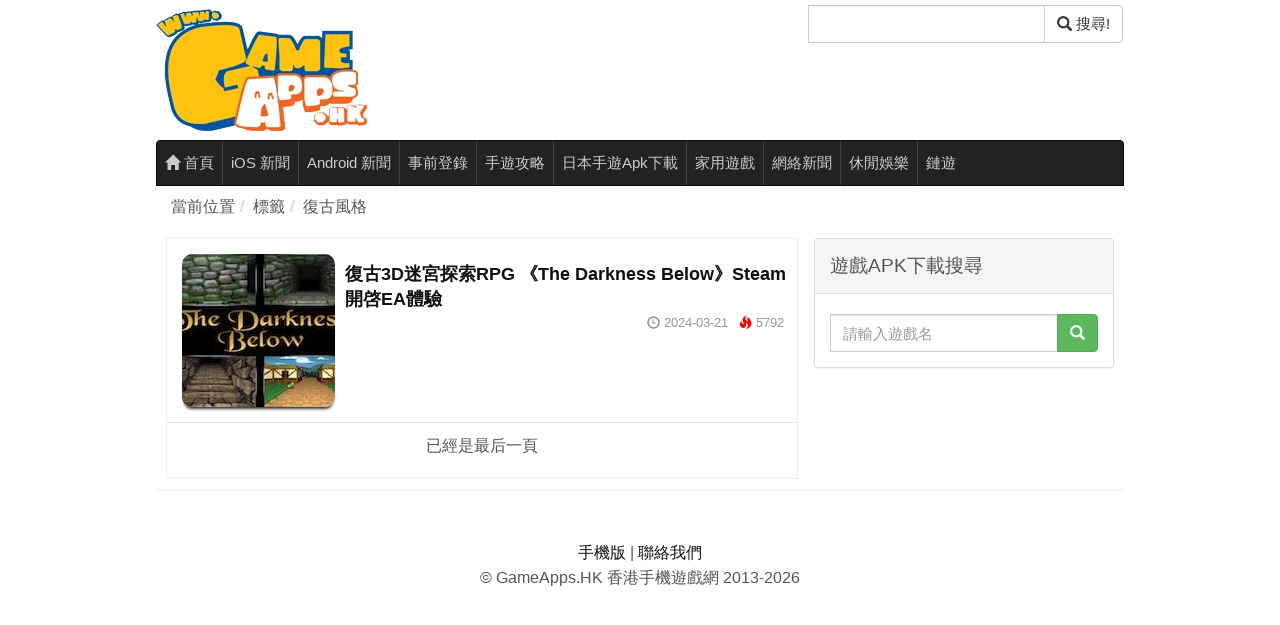

--- FILE ---
content_type: text/html; charset=UTF-8
request_url: https://www.gameapps.hk/search/tag/%E5%BE%A9%E5%8F%A4%E9%A2%A8%E6%A0%BC
body_size: 5182
content:
<!DOCTYPE html>
<html lang="zh-HK">
<head>
<meta charset="utf-8">
<meta name="robots" content="index,follow,max-image-preview:large">
<meta name="viewport" content="width=device-width, initial-scale=1, viewport-fit=cover">
<title>復古風格 - 香港手機遊戲網 GameApps.hk</title>
<meta name="description" content="全港唯一手機遊戲資訊網 Gameapps.hk 每日最新香港、台灣、日本手遊APK下載！詳盡收錄最熱爆新聞極速送上！動漫情報 Cosplay 源源不絕為你打造最貼身玩樂享受">
<meta property="og:site_name" content="香港手機遊戲網 GameApps.hk" />
<link rel="canonical" href="https://www.gameapps.hk/search/tag/%E5%BE%A9%E5%8F%A4%E9%A2%A8%E6%A0%BC/">
<meta property="og:title" content="復古風格 - 香港手機遊戲網 GameApps.hk" />
<meta property="og:url" content="https://www.gameapps.hk/search/tag/%E5%BE%A9%E5%8F%A4%E9%A2%A8%E6%A0%BC/" />
<meta property="og:type" content="website" />
<meta property="og:description" content="全港唯一手機遊戲資訊網 Gameapps.hk 每日最新香港、台灣、日本手遊APK下載！詳盡收錄最熱爆新聞極速送上！動漫情報 Cosplay 源源不絕為你打造最貼身玩樂享受" />
<meta property="og:image" content="https://image.gameapps.hk/images/202511/11/GAMEAPPSHK123.jpg" />
<meta property="og:image:width" content="1200" />
<meta property="og:image:height" content="630" />
<meta property="og:locale" content="zh_TW" />
<meta property="fb:app_id" content="505075126207697" />
<meta name="twitter:card" content="summary_large_image" />
<meta name="twitter:title" content="復古風格 - 香港手機遊戲網 GameApps.hk" />
<meta name="twitter:description" content="全港唯一手機遊戲資訊網 Gameapps.hk 每日最新香港、台灣、日本手遊APK下載！詳盡收錄最熱爆新聞極速送上！動漫情報 Cosplay 源源不絕為你打造最貼身玩樂享受" />
<meta name="twitter:image" content="https://image.gameapps.hk/images/202511/11/GAMEAPPSHK123.jpg" />
<meta name="twitter:site" content="@GameappsH67282" />
    <script>
    if ('serviceWorker' in navigator) {
      window.addEventListener('load', function() {
        navigator.serviceWorker.register('/service-worker.js?v=202511SAFE')
          .then(function(reg) {
            console.log('SW 註冊成功:', reg.scope);
          })
          .catch(function(err) {
            console.warn('SW 註冊失敗:', err);
          });
      });
    }
    </script><meta name="p:domain_verify" content="41b15ebf7d06a287985dda7d4275cd1f" />
	<link rel="preload" as="font" href="/static/bs3n/fonts/glyphicons-halflings-regular.woff2" type="font/woff2" crossorigin="anonymous"><link rel="preload" href="/static/dist/b5f0eec0_9d0d6895.css?v=1765607292" as="style">
<link rel="stylesheet" href="/static/dist/b5f0eec0_9d0d6895.css?v=1765607292">
  	<meta name="copyright" content="(c)2013-2026 GameApps.hk">
    <link rel="alternate" type="application/rss+xml" title="GameApps.hk RSS" href="https://www.gameapps.hk/rss/">
    <!--favicon//-->
    <link rel="apple-touch-icon" sizes="180x180" href="/static/favicon/ga-180.png">
	<link rel="icon" type="image/png" href="/static/favicon/favicon-32x32.png" sizes="32x32">
	<link rel="icon" type="image/png" href="/static/favicon/favicon-16x16.png" sizes="16x16">
	<link rel="manifest" href="/manifest.json?1709">
	<link rel="mask-icon" href="/static/favicon/safari-pinned-tab.svg" color="#5bbad5">
	<link rel="shortcut icon" href="/static/favicon/favicon.ico">
	<meta name="msapplication-config" content="/static/favicon/browserconfig.xml">
  <meta name="theme-color" content="#ffffff">
<!--<link rel="preload" as="font" href="/static/bs3n/fonts/glyphicons-halflings-regular.woff2" type="font/woff2" crossorigin="anonymous">-->
		
<!-- Cloudflare Web Analytics -->
 <script defer src='https://static.cloudflareinsights.com/beacon.min.js' data-cf-beacon='{"token": "dbf12f368dfb4ed2a0d40f2c4537b493"}'></script>
 <!--<link rel="preload" as="font" href="/static/bs3n/fonts/glyphicons-halflings-regular.woff" type="font/woff" crossorigin="anonymous">-->

<!-- Auto Preconnect / Prefetch (Optimized) -->
<link rel="dns-prefetch" href="https://static.cloudflareinsights.com">
<link rel="dns-prefetch" href="https://www.cookiesandyou.com">
<link rel="dns-prefetch" href="https://i.ytimg.com">
<link rel="dns-prefetch" href="https://www.youtube.com">
<link rel="dns-prefetch" href="https://pagead2.googlesyndication.com">
<!-- End Auto Detect -->
</head>
<body>
 <!-- TOC & Privacy -->    
<!-- Cookie 彈窗 Start -->
<style>
  .popup-container {
    position: fixed;
    bottom: 0;
    left: 0;
    width: 100%;
    background-color: rgba(0, 0, 0, 0.75);
    transition: opacity 0.3s ease-in-out;
    opacity: 0;
    pointer-events: none;
    z-index: 9999;
    font-family: Arial, sans-serif;
  }
  .popup-container.active {
    opacity: 1;
    pointer-events: auto;
  }
  .popup-content {
    display: flex;
    flex-wrap: wrap;
    justify-content: space-between;
    align-items: center;
    padding: 12px;
  }
  .popup-content p {
    flex: 1 1 60%;
    margin: 0;
    color: #fff;
    font-size: 14px;
  }
  .popup-content a {
    color: #fff;
    text-decoration: underline;
  }
  .popup-buttons {
    display: flex;
    gap: 10px;
  }
  .popup-confirm-btn,
  .popup-close-btn {
    padding: 8px 16px;
    font-size: 14px;
    cursor: pointer;
    border: none;
    border-radius: 4px;
  }
  .popup-confirm-btn {
    background-color: #ffffff;
    color: #000;
  }
  .popup-close-btn {
    background-color: transparent;
    color: #ffffff;
  }
</style>

<div class="popup-container" role="dialog" aria-label="Cookie 提示視窗">
  <div class="popup-content">
    <p>
      為了提升服務質素，我們會使用 Cookie 或其他類似技術來改善使用者的閱讀體驗。
      如想了解更多請到
      <a href="https://www.cookiesandyou.com/" target="_blank" rel="noopener">這裡 &gt;</a>。
    </p>
    <div class="popup-buttons">
      <button class="popup-confirm-btn">確認</button>
      <button class="popup-close-btn">關閉</button>
    </div>
  </div>
</div>

<script>
  document.addEventListener("DOMContentLoaded", () => {
    const popupContainer = document.querySelector(".popup-container");
    const popupConfirmBtn = document.querySelector(".popup-confirm-btn");
    const popupCloseBtn = document.querySelector(".popup-close-btn");

    const showPopup = () => {
      if (localStorage.getItem("popupClosed") !== "true") {
        popupContainer.classList.add("active");
      }
    };

    // 改為使用者滑動頁面後才顯示，避免影響首屏加載
    window.addEventListener("scroll", showPopup, { once: true });

    const closePopup = () => {
      localStorage.setItem("popupClosed", "true");
      popupContainer.classList.remove("active");
    };

    popupConfirmBtn.addEventListener("click", closePopup);
    popupCloseBtn.addEventListener("click", closePopup);
  });
</script>
<!-- Cookie 彈窗 End -->


		<div class="container">    
		<div class="header row">
		<div class="col-xs-4"><a href="/"><img src="https://image.gameapps.hk/images/apps/weblogo.png" alt="GameApps.hk 香港手機遊戲網" width="211" height="140"></a></div>
			<div class="col-xs-4 col-md-offset-4">
            <form action="/search" method="get" id="search-box">
                <div class="input-group search-form">
                    <label for="search-q" class="sr-only">搜尋</label> <!-- 添加標籤 -->
                    <input type="Gameapps" id="search-q" name="q" class="form-control google-cse" value="" aria-label="搜尋"> <!-- 使用 aria-label 作為替代方式 -->
                    <span class="input-group-btn">
                        <button class="btn btn-default" type="submit" aria-label="搜尋"><span class="glyphicon glyphicon-search"></span> 搜尋!</button>
						</span>
					</div>
				</form>
			</div>
		</div>
	</div>
  <script defer>
document.addEventListener("DOMContentLoaded", function () {
  document.querySelectorAll('.news-content iframe').forEach(function (iframe) {
    const src = iframe.src;
    const match = src.match(/(?:youtube\.com\/embed\/)([^\?\&]+)/);
    if (match) {
      const videoId = match[1];
      const wrapper = document.createElement('div');
      wrapper.className = 'youtube-lazy';
      wrapper.setAttribute('data-video-id', videoId);
      wrapper.innerHTML = `
        <div class="youtube-thumb" style="background-image:url('https://i.ytimg.com/vi/${videoId}/hqdefault.jpg')">
          <button class="youtube-play-button" aria-label="播放影片"></button>
        </div>
      `;
      iframe.replaceWith(wrapper);
    }
  });

  // 點擊後動態載入 iframe
  document.addEventListener('click', function (e) {
    const lazy = e.target.closest('.youtube-lazy');
    if (lazy) {
      const id = lazy.getAttribute('data-video-id');
      const iframe = document.createElement('iframe');
      iframe.src = `https://www.youtube.com/embed/${id}?autoplay=1`;
      iframe.setAttribute('frameborder', '0');
      iframe.setAttribute('allowfullscreen', '');
      iframe.setAttribute('allow', 'accelerometer; autoplay; clipboard-write; encrypted-media; gyroscope; picture-in-picture');
      iframe.style.width = '100%';
      iframe.style.height = '100%';
      lazy.innerHTML = '';
      lazy.appendChild(iframe);
    }
  });
});
</script>
<style>
.youtube-lazy {
  position: relative;
  width: 100%;
  aspect-ratio: 16 / 9;
  cursor: pointer;
  background-color: #000;
}
.youtube-thumb {
  width: 100%;
  height: 100%;
  background-size: cover;
  background-position: center;
}
.youtube-play-button {
  position: absolute;
  top: 50%;
  left: 50%;
  width: 100px;
  height: 100px;
  background: url('https://image.gameapps.hk/images/202505/29/youtube-play.png') no-repeat center center;
  background-size: contain;
  border: none;
  transform: translate(-50%, -50%);
  cursor: pointer;
}
</style>
		<div class="container container-nav">
		<nav id="navbar" class="navbar navbar-inverse menu">
			<ul class="nav navbar-nav">
				<li class=""><a href="/"><span class="glyphicon glyphicon-home"></span> 首頁</a></li>
				<li class=""><a href="/list/category/iOS">iOS 新聞</a></li><li class=""><a href="/list/category/Android">Android 新聞</a></li><li class=""><a href="/list/category/Pre-Login">事前登錄</a></li><li class=""><a href="/list/category/Guide">手遊攻略</a></li><li class=""><a href="/list/category/Download">日本手遊Apk下載</a></li><li class=""><a href="/list/category/Game">家用遊戲</a></li><li class=""><a href="/list/category/Online">網絡新聞</a></li><li class=""><a href="/list/category/Entertainment">休閒娛樂</a></li><li class=""><a href="/list/category/NFT">鏈遊</a></li>							</ul>
		</nav>
	</div>

  <script src="/static/js/jquery.min.js?v=1652858403"></script>
<script src="/static/bs3n/js/bootstrap.min.js?v=1652858403" defer></script>
<script src="/static/js/index.js?v=1652858403"></script>
<script src="/static/js/jquery.lazyload.min.js?v=1652858403" defer></script>
<script src="/static/js/jquery.cookie.js?v=1652858403" defer></script>
    <div class="container in-list">
        <div class="breadcrumb-container">
            <ol class="breadcrumb"><li>當前位置</li><li>標籤</li><li>復古風格</li></ol>        </div>
    </div>
    <div class="container">
        <div class="row no-margin-row background-white">
            <div class="col-xs-8">
                <div class="news-list border-1">
                    <div class="media news-big-icon" style="min-height: 100px; min-width: 200px;">
  <div class="media-left">
        <a href="/news/60134/">
            <img class="media-object" src="https://image.gameapps.hk/images/202403/21/51b616704b818bff.jpg" alt="復古3D迷宮探索RPG 《The Darkness Below》Steam開啓EA體驗" width="153" height="153" loading="lazy">
        </a>
    </div>
    <div class="media-body">
        <div class="sub-categories"></div>
        <a href="/news/60134/">
            <h3 class="media-heading news-list-title">復古3D迷宮探索RPG 《The Darkness Below》Steam開啓EA體驗</h3>
        </a>
        <div class="news-list-info clearfix">    <div class="pull-right">
        <span class="glyphicon glyphicon-time"></span> <em>2024-03-21</em> <span class="glyphicon glyphicon-fire high-pv"></span> <em>5792</em>
    </div></div>
    </div>
</div>
                </div>
            </div>
            <div class="col-xs-4 side">
                <div class="panel panel-default">
    <div class="panel-heading">
        <p class="panel-title">遊戲APK下載搜尋</p>
    </div>
    <div class="panel-body">
        <form action="/search" method="get" id="search-box-app">
            <div class="input-group search-form">
                <input type="hidden" name="c" value="4">
                <input placeholder="請輸入遊戲名" type="text" id="search-app" name="app" class="form-control" value="">
                <span class="input-group-btn">
                <button class="btn btn-success" type="submit" aria-label="搜尋"><span class="glyphicon glyphicon-search"></span></button>
                </span>
            </div>
        </form>
    </div>
</div>            </div>
        </div>
    </div>
       

<script type="text/javascript">
        infiniteScroll({
        loadSpot: 500,
        container: $('.news-list'),
        loadUrl : '/search/tag/%E5%BE%A9%E5%8F%A4%E9%A2%A8%E6%A0%BC'
    });
    </script>

<div class="container">
    <div class="site-info background-white">
    <a href="https://www.gameapps.hk/" >手機版</a> | <a href="/page/alias/about-us">聯絡我們</a><br />
        &copy; GameApps.HK 香港手機遊戲網 2013-2026    </div>
</div>
<script async src="https://pagead2.googlesyndication.com/pagead/js/adsbygoogle.js?client=ca-pub-9217166953722324" crossorigin="anonymous"></script>
<script>
document.addEventListener("DOMContentLoaded", function () {

    const ads = document.querySelectorAll(".adsbygoogle");

    let observer = new IntersectionObserver(entries => {
        entries.forEach(entry => {
            if (entry.isIntersecting) {

                try {
                    (adsbygoogle = window.adsbygoogle || []).push({});
                } catch(e){}

                observer.unobserve(entry.target);
            }
        });
    }, {
        rootMargin: "150px"
    });

    ads.forEach(ad => observer.observe(ad));
});
</script>
<div id="fb-root"></div>
<script async defer crossorigin="anonymous" 
        src="https://connect.facebook.net/zh_HK/sdk.js#xfbml=1&version=v24.0&appId=218582525284401">
</script>

<script type="text/javascript">
    $(function() {

        // 側欄初始化
        if ($('#left_menu').length > 0) {
            Aside.init();
        }

        // 底部廣告延遲關閉（防止不存在時報錯）
        var bottom_ad = $('.somebody .bottom_fixed_ad');
        if (bottom_ad.length > 0) {
            setTimeout(function() {
                ad_dismiss(bottom_ad);
            }, 60000);
        }
    });

    // Apple Auto Link Maker
    var _merchantSettings = _merchantSettings || [];
    _merchantSettings.push(['AT', '1000ls26']);

    (function() {
    var autolink = document.createElement('script');
    autolink.type = 'text/javascript';
    autolink.async = true;
    autolink.src = 'https://autolinkmaker.itunes.apple.com/js/itunes_autolinkmaker.js';
    document.body.appendChild(autolink);
})();
</script>

<!-- Google tag (gtag.js) -->
<script async src="https://www.googletagmanager.com/gtag/js?id=G-MBXY5Q2LFV"></script>
<script>
  window.dataLayer = window.dataLayer || [];
  function gtag(){dataLayer.push(arguments);}
  gtag('js', new Date());

  gtag('config', 'G-MBXY5Q2LFV');
</script>
</body>

</html>


--- FILE ---
content_type: text/html; charset=utf-8
request_url: https://www.google.com/recaptcha/api2/aframe
body_size: 221
content:
<!DOCTYPE HTML><html><head><meta http-equiv="content-type" content="text/html; charset=UTF-8"></head><body><script nonce="ldrsD0-_UM_r8DT_aOSlbQ">/** Anti-fraud and anti-abuse applications only. See google.com/recaptcha */ try{var clients={'sodar':'https://pagead2.googlesyndication.com/pagead/sodar?'};window.addEventListener("message",function(a){try{if(a.source===window.parent){var b=JSON.parse(a.data);var c=clients[b['id']];if(c){var d=document.createElement('img');d.src=c+b['params']+'&rc='+(localStorage.getItem("rc::a")?sessionStorage.getItem("rc::b"):"");window.document.body.appendChild(d);sessionStorage.setItem("rc::e",parseInt(sessionStorage.getItem("rc::e")||0)+1);localStorage.setItem("rc::h",'1769805951108');}}}catch(b){}});window.parent.postMessage("_grecaptcha_ready", "*");}catch(b){}</script></body></html>